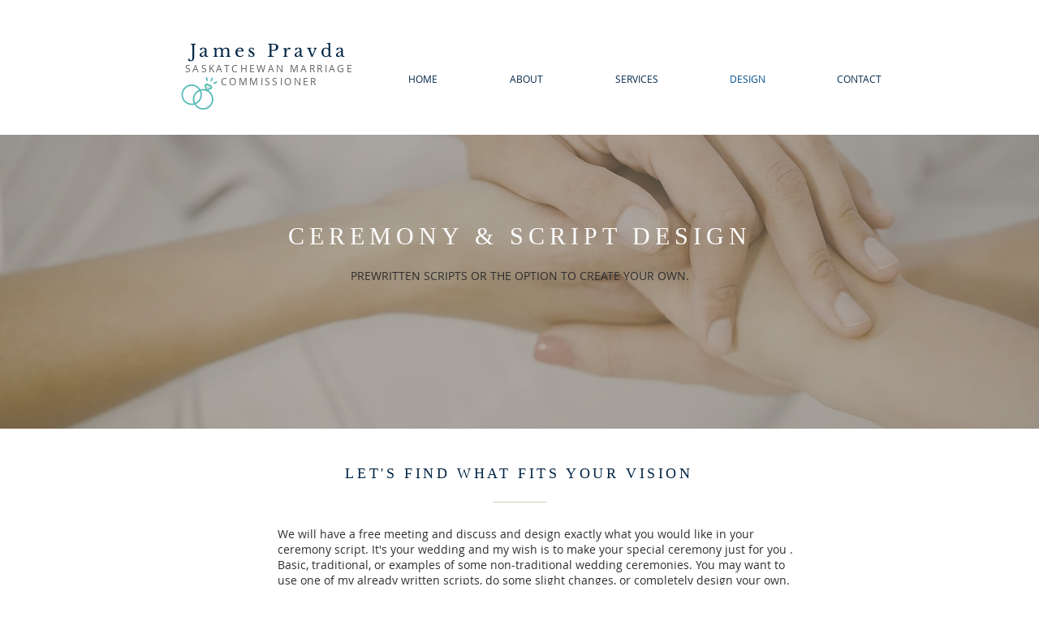

--- FILE ---
content_type: text/css; charset=utf-8
request_url: https://www.marriagecommissionersask.com/_serverless/pro-gallery-css-v4-server/layoutCss?ver=2&id=comp-lvkgky2s&items=3683_640_960%7C3428_3000_4000%7C3569_3000_4000%7C3590_3000_4000%7C3330_3000_4000%7C3332_3000_4000%7C3414_2250_3000%7C3633_1660_2036&container=1688_1200_589_720&options=layoutParams_cropRatio:0.75%7ClayoutParams_structure_galleryRatio_value:0%7ClayoutParams_repeatingGroupTypes:%7ClayoutParams_gallerySpacing:0%7CgroupTypes:1%7CnumberOfImagesPerRow:1%7CcollageAmount:0%7CtextsVerticalPadding:0%7CtextsHorizontalPadding:0%7CcalculateTextBoxHeightMode:MANUAL%7CtargetItemSize:830%7CcubeRatio:0.75%7CexternalInfoHeight:0%7CexternalInfoWidth:0%7CisRTL:false%7CisVertical:false%7CminItemSize:50%7CgroupSize:1%7CchooseBestGroup:true%7CcubeImages:true%7CcubeType:fill%7CsmartCrop:false%7CcollageDensity:0%7CimageMargin:20%7ChasThumbnails:false%7CgalleryThumbnailsAlignment:bottom%7CgridStyle:1%7CtitlePlacement:SHOW_ON_HOVER%7CarrowsSize:75%7CslideshowInfoSize:200%7CimageInfoType:NO_BACKGROUND%7CtextBoxHeight:0%7CscrollDirection:1%7CgalleryLayout:2%7CgallerySizeType:smart%7CgallerySize:80%7CcropOnlyFill:false%7CnumberOfImagesPerCol:1%7CgroupsPerStrip:0%7Cscatter:0%7CenableInfiniteScroll:true%7CthumbnailSpacings:0%7CarrowsPosition:0%7CthumbnailSize:120%7CcalculateTextBoxWidthMode:PERCENT%7CtextBoxWidthPercent:50%7CuseMaxDimensions:false%7CrotatingGroupTypes:%7CfixedColumns:0%7CrotatingCropRatios:%7CgallerySizePx:0%7CplaceGroupsLtr:false
body_size: 17
content:
#pro-gallery-comp-lvkgky2s .pro-gallery-parent-container{ width: 1200px !important; height: 589px !important; } #pro-gallery-comp-lvkgky2s [data-hook="item-container"][data-idx="0"].gallery-item-container{opacity: 1 !important;display: block !important;transition: opacity .2s ease !important;top: 0px !important;left: 0px !important;right: auto !important;height: 589px !important;width: 442px !important;} #pro-gallery-comp-lvkgky2s [data-hook="item-container"][data-idx="0"] .gallery-item-common-info-outer{height: 100% !important;} #pro-gallery-comp-lvkgky2s [data-hook="item-container"][data-idx="0"] .gallery-item-common-info{height: 100% !important;width: 100% !important;} #pro-gallery-comp-lvkgky2s [data-hook="item-container"][data-idx="0"] .gallery-item-wrapper{width: 442px !important;height: 589px !important;margin: 0 !important;} #pro-gallery-comp-lvkgky2s [data-hook="item-container"][data-idx="0"] .gallery-item-content{width: 442px !important;height: 589px !important;margin: 0px 0px !important;opacity: 1 !important;} #pro-gallery-comp-lvkgky2s [data-hook="item-container"][data-idx="0"] .gallery-item-hover{width: 442px !important;height: 589px !important;opacity: 1 !important;} #pro-gallery-comp-lvkgky2s [data-hook="item-container"][data-idx="0"] .item-hover-flex-container{width: 442px !important;height: 589px !important;margin: 0px 0px !important;opacity: 1 !important;} #pro-gallery-comp-lvkgky2s [data-hook="item-container"][data-idx="0"] .gallery-item-wrapper img{width: 100% !important;height: 100% !important;opacity: 1 !important;} #pro-gallery-comp-lvkgky2s [data-hook="item-container"][data-idx="1"].gallery-item-container{opacity: 1 !important;display: block !important;transition: opacity .2s ease !important;top: 0px !important;left: 462px !important;right: auto !important;height: 589px !important;width: 442px !important;} #pro-gallery-comp-lvkgky2s [data-hook="item-container"][data-idx="1"] .gallery-item-common-info-outer{height: 100% !important;} #pro-gallery-comp-lvkgky2s [data-hook="item-container"][data-idx="1"] .gallery-item-common-info{height: 100% !important;width: 100% !important;} #pro-gallery-comp-lvkgky2s [data-hook="item-container"][data-idx="1"] .gallery-item-wrapper{width: 442px !important;height: 589px !important;margin: 0 !important;} #pro-gallery-comp-lvkgky2s [data-hook="item-container"][data-idx="1"] .gallery-item-content{width: 442px !important;height: 589px !important;margin: 0px 0px !important;opacity: 1 !important;} #pro-gallery-comp-lvkgky2s [data-hook="item-container"][data-idx="1"] .gallery-item-hover{width: 442px !important;height: 589px !important;opacity: 1 !important;} #pro-gallery-comp-lvkgky2s [data-hook="item-container"][data-idx="1"] .item-hover-flex-container{width: 442px !important;height: 589px !important;margin: 0px 0px !important;opacity: 1 !important;} #pro-gallery-comp-lvkgky2s [data-hook="item-container"][data-idx="1"] .gallery-item-wrapper img{width: 100% !important;height: 100% !important;opacity: 1 !important;} #pro-gallery-comp-lvkgky2s [data-hook="item-container"][data-idx="2"].gallery-item-container{opacity: 1 !important;display: block !important;transition: opacity .2s ease !important;top: 0px !important;left: 924px !important;right: auto !important;height: 589px !important;width: 442px !important;} #pro-gallery-comp-lvkgky2s [data-hook="item-container"][data-idx="2"] .gallery-item-common-info-outer{height: 100% !important;} #pro-gallery-comp-lvkgky2s [data-hook="item-container"][data-idx="2"] .gallery-item-common-info{height: 100% !important;width: 100% !important;} #pro-gallery-comp-lvkgky2s [data-hook="item-container"][data-idx="2"] .gallery-item-wrapper{width: 442px !important;height: 589px !important;margin: 0 !important;} #pro-gallery-comp-lvkgky2s [data-hook="item-container"][data-idx="2"] .gallery-item-content{width: 442px !important;height: 589px !important;margin: 0px 0px !important;opacity: 1 !important;} #pro-gallery-comp-lvkgky2s [data-hook="item-container"][data-idx="2"] .gallery-item-hover{width: 442px !important;height: 589px !important;opacity: 1 !important;} #pro-gallery-comp-lvkgky2s [data-hook="item-container"][data-idx="2"] .item-hover-flex-container{width: 442px !important;height: 589px !important;margin: 0px 0px !important;opacity: 1 !important;} #pro-gallery-comp-lvkgky2s [data-hook="item-container"][data-idx="2"] .gallery-item-wrapper img{width: 100% !important;height: 100% !important;opacity: 1 !important;} #pro-gallery-comp-lvkgky2s [data-hook="item-container"][data-idx="3"]{display: none !important;} #pro-gallery-comp-lvkgky2s [data-hook="item-container"][data-idx="4"]{display: none !important;} #pro-gallery-comp-lvkgky2s [data-hook="item-container"][data-idx="5"]{display: none !important;} #pro-gallery-comp-lvkgky2s [data-hook="item-container"][data-idx="6"]{display: none !important;} #pro-gallery-comp-lvkgky2s [data-hook="item-container"][data-idx="7"]{display: none !important;} #pro-gallery-comp-lvkgky2s .pro-gallery-prerender{height:589px !important;}#pro-gallery-comp-lvkgky2s {height:589px !important; width:1200px !important;}#pro-gallery-comp-lvkgky2s .pro-gallery-margin-container {height:589px !important;}#pro-gallery-comp-lvkgky2s .one-row:not(.thumbnails-gallery) {height:599px !important; width:1220px !important;}#pro-gallery-comp-lvkgky2s .one-row:not(.thumbnails-gallery) .gallery-horizontal-scroll {height:599px !important;}#pro-gallery-comp-lvkgky2s .pro-gallery-parent-container:not(.gallery-slideshow) [data-hook=group-view] .item-link-wrapper::before {height:599px !important; width:1220px !important;}#pro-gallery-comp-lvkgky2s .pro-gallery-parent-container {height:589px !important; width:1200px !important;}